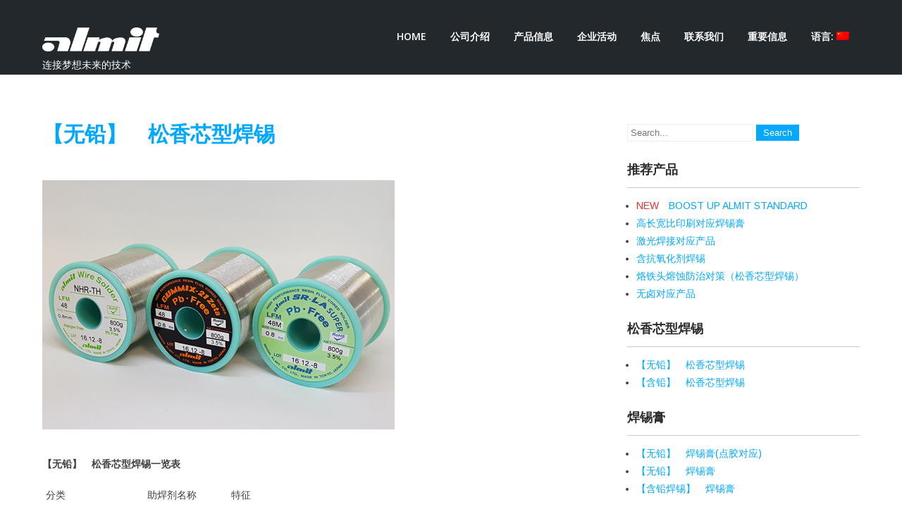

--- FILE ---
content_type: text/html; charset=UTF-8
request_url: https://www.almit.co.jp/?p=185&lang=zh
body_size: 8003
content:
<!DOCTYPE html>
<html lang="zh-CN">
<head>
<meta charset="UTF-8">
<meta name="viewport" content="width=device-width">
<link rel="profile" href="http://gmpg.org/xfn/11">
<!--[if lt IE 9]>
<script type="text/javascript" src="https://www.almit.co.jp/wp-content/themes/skt-white-pro/js/html5.js"></script>
<link rel="stylesheet" href="https://www.almit.co.jp/wp-content/themes/skt-white-pro/css/ie.css" type="text/css" media="all" />
<![endif]-->
<title>【无铅】　松香芯型焊锡 &#8211; almit</title>
<link rel='dns-prefetch' href='//fonts.googleapis.com' />
<link rel='dns-prefetch' href='//s.w.org' />
<link rel="alternate" type="application/rss+xml" title="almit &raquo; Feed" href="https://www.almit.co.jp/?feed=rss2&#038;lang=zh" />
<link rel="alternate" type="application/rss+xml" title="almit &raquo; 评论Feed" href="https://www.almit.co.jp/?feed=comments-rss2&#038;lang=zh" />
<link rel='stylesheet' id='siteorigin-panels-front-css'  href='https://www.almit.co.jp/wp-content/plugins/siteorigin-panels/css/front.css?ver=2.4.21' type='text/css' media='all' />
<link rel='stylesheet' id='contact-form-7-css'  href='https://www.almit.co.jp/wp-content/plugins/contact-form-7/includes/css/styles.css?ver=4.7' type='text/css' media='all' />
<link rel='stylesheet' id='whats-new-style-css'  href='https://www.almit.co.jp/wp-content/plugins/whats-new-genarator/whats-new.css?ver=1.11.2' type='text/css' media='all' />
<link rel='stylesheet' id='parent-style-css'  href='https://www.almit.co.jp/wp-content/themes/skt-white-pro/style.css?ver=4.7.29' type='text/css' media='all' />
<link rel='stylesheet' id='child-style-css'  href='https://www.almit.co.jp/wp-content/themes/almit/style.css?ver=4.7.29' type='text/css' media='all' />
<link rel='stylesheet' id='skt_white-gfonts-opensans-css'  href='//fonts.googleapis.com/css?family=Open+Sans:400,600,700' type='text/css' media='all' />
<link rel='stylesheet' id='skt_white-gfonts-roboto-css'  href='//fonts.googleapis.com/css?family=Roboto:400,100,300,500,700' type='text/css' media='all' />
<link rel='stylesheet' id='skt_white-gfonts-opensanscondensed-css'  href='//fonts.googleapis.com/css?family=Open+Sans+Condensed:300' type='text/css' media='all' />
<link rel='stylesheet' id='skt_white-gfonts-body-css'  href='//fonts.googleapis.com/css?family=Arimo' type='text/css' media='all' />
<link rel='stylesheet' id='skt_white-gfonts-logo-css'  href='//fonts.googleapis.com/css?family=Roboto&#038;subset=cyrillic%2Carabic%2Cbengali%2Ccyrillic%2Ccyrillic-ext%2Cdevanagari%2Cgreek%2Cgreek-ext%2Cgujarati%2Chebrew%2Clatin-ext%2Ctamil%2Ctelugu%2Cthai%2Cvietnamese%2Clatin&#038;ver=4.7.29' type='text/css' media='all' />
<link rel='stylesheet' id='skt_white-gfonts-nav-css'  href='//fonts.googleapis.com/css?family=Open+Sans&#038;subset=cyrillic%2Carabic%2Cbengali%2Ccyrillic%2Ccyrillic-ext%2Cdevanagari%2Cgreek%2Cgreek-ext%2Cgujarati%2Chebrew%2Clatin-ext%2Ctamil%2Ctelugu%2Cthai%2Cvietnamese%2Clatin&#038;ver=4.7.29' type='text/css' media='all' />
<link rel='stylesheet' id='skt_white-gfonts-heading-css'  href='//fonts.googleapis.com/css?family=Roboto&#038;subset=cyrillic%2Carabic%2Cbengali%2Ccyrillic%2Ccyrillic-ext%2Cdevanagari%2Cgreek%2Cgreek-ext%2Cgujarati%2Chebrew%2Clatin-ext%2Ctamil%2Ctelugu%2Cthai%2Cvietnamese%2Clatin&#038;ver=4.7.29' type='text/css' media='all' />
<link rel='stylesheet' id='skt_white-gfonts-slide-css'  href='//fonts.googleapis.com/css?family=Roboto&#038;subset=cyrillic%2Carabic%2Cbengali%2Ccyrillic%2Ccyrillic-ext%2Cdevanagari%2Cgreek%2Cgreek-ext%2Cgujarati%2Chebrew%2Clatin-ext%2Ctamil%2Ctelugu%2Cthai%2Cvietnamese%2Clatin&#038;ver=4.7.29' type='text/css' media='all' />
<link rel='stylesheet' id='skt_white-gfonts-slidedsc-css'  href='//fonts.googleapis.com/css?family=Roboto&#038;subset=cyrillic%2Carabic%2Cbengali%2Ccyrillic%2Ccyrillic-ext%2Cdevanagari%2Cgreek%2Cgreek-ext%2Cgujarati%2Chebrew%2Clatin-ext%2Ctamil%2Ctelugu%2Cthai%2Cvietnamese%2Clatin&#038;ver=4.7.29' type='text/css' media='all' />
<link rel='stylesheet' id='skt_white-gfonts-foottitle-css'  href='//fonts.googleapis.com/css?family=Roboto&#038;subset=cyrillic%2Carabic%2Cbengali%2Ccyrillic%2Ccyrillic-ext%2Cdevanagari%2Cgreek%2Cgreek-ext%2Cgujarati%2Chebrew%2Clatin-ext%2Ctamil%2Ctelugu%2Cthai%2Cvietnamese%2Clatin&#038;ver=4.7.29' type='text/css' media='all' />
<link rel='stylesheet' id='skt_white-gfonts-copyfont-css'  href='//fonts.googleapis.com/css?family=Arimo&#038;subset=cyrillic%2Carabic%2Cbengali%2Ccyrillic%2Ccyrillic-ext%2Cdevanagari%2Cgreek%2Cgreek-ext%2Cgujarati%2Chebrew%2Clatin-ext%2Ctamil%2Ctelugu%2Cthai%2Cvietnamese%2Clatin&#038;ver=4.7.29' type='text/css' media='all' />
<link rel='stylesheet' id='skt_white-gfonts-designfont-css'  href='//fonts.googleapis.com/css?family=Arimo&#038;subset=cyrillic%2Carabic%2Cbengali%2Ccyrillic%2Ccyrillic-ext%2Cdevanagari%2Cgreek%2Cgreek-ext%2Cgujarati%2Chebrew%2Clatin-ext%2Ctamil%2Ctelugu%2Cthai%2Cvietnamese%2Clatin&#038;ver=4.7.29' type='text/css' media='all' />
<link rel='stylesheet' id='skt_white-basic-style-css'  href='https://www.almit.co.jp/wp-content/themes/almit/style.css?ver=4.7.29' type='text/css' media='all' />
<link rel='stylesheet' id='skt_white-editor-style-css'  href='https://www.almit.co.jp/wp-content/themes/skt-white-pro/editor-style.css' type='text/css' media='all' />
<link rel='stylesheet' id='skt_white-base-style-css'  href='https://www.almit.co.jp/wp-content/themes/skt-white-pro/css/style_base.css' type='text/css' media='all' />
<link rel='stylesheet' id='skt_white-responsive-style-css'  href='https://www.almit.co.jp/wp-content/themes/skt-white-pro/css/theme-responsive.css' type='text/css' media='all' />
<link rel='stylesheet' id='skt_white-prettyphoto-style-css'  href='https://www.almit.co.jp/wp-content/themes/skt-white-pro/css/prettyPhoto.css' type='text/css' media='all' />
<link rel='stylesheet' id='skt_white-fontawesome-style-css'  href='https://www.almit.co.jp/wp-content/themes/skt-white-pro/css/font-awesome.css' type='text/css' media='all' />
<link rel='stylesheet' id='skt_white-animation-style-css'  href='https://www.almit.co.jp/wp-content/themes/skt-white-pro/css/animation.css' type='text/css' media='all' />
<script type='text/javascript' src='https://www.almit.co.jp/wp-includes/js/jquery/jquery.js?ver=1.12.4'></script>
<script type='text/javascript' src='https://www.almit.co.jp/wp-includes/js/jquery/jquery-migrate.min.js?ver=1.4.1'></script>
<script type='text/javascript' src='https://www.almit.co.jp/wp-content/themes/skt-white-pro/js/custom.js'></script>
<link rel='https://api.w.org/' href='https://www.almit.co.jp/?rest_route=/' />
<link rel="EditURI" type="application/rsd+xml" title="RSD" href="https://www.almit.co.jp/xmlrpc.php?rsd" />
<link rel="wlwmanifest" type="application/wlwmanifest+xml" href="https://www.almit.co.jp/wp-includes/wlwmanifest.xml" /> 
<link rel='prev' title='无卤对应产品' href='https://www.almit.co.jp/?p=183&lang=zh' />
<link rel='next' title='【含铅】　松香芯型焊锡' href='https://www.almit.co.jp/?p=187&lang=zh' />
<meta name="generator" content="WordPress 4.7.29" />
<link rel="canonical" href="https://www.almit.co.jp/?p=185&#038;lang=zh" />
<link rel='shortlink' href='https://www.almit.co.jp/?p=185' />
<link rel="alternate" type="application/json+oembed" href="https://www.almit.co.jp/?rest_route=%2Foembed%2F1.0%2Fembed&#038;url=https%3A%2F%2Fwww.almit.co.jp%2F%3Fp%3D185%26lang%3Dzh" />
<link rel="alternate" type="text/xml+oembed" href="https://www.almit.co.jp/?rest_route=%2Foembed%2F1.0%2Fembed&#038;url=https%3A%2F%2Fwww.almit.co.jp%2F%3Fp%3D185%26lang%3Dzh&#038;format=xml" />
<style type="text/css">
.qtranxs_flag_ja {background-image: url(https://www.almit.co.jp/wp-content/plugins/qtranslate-x/flags/jp.png); background-repeat: no-repeat;}
.qtranxs_flag_en {background-image: url(https://www.almit.co.jp/wp-content/plugins/qtranslate-x/flags/gb.png); background-repeat: no-repeat;}
.qtranxs_flag_zh {background-image: url(https://www.almit.co.jp/wp-content/plugins/qtranslate-x/flags/cn.png); background-repeat: no-repeat;}
</style>
<link hreflang="ja" href="https://www.almit.co.jp/?p=185&lang=ja" rel="alternate" />
<link hreflang="en" href="https://www.almit.co.jp/?p=185&lang=en" rel="alternate" />
<link hreflang="zh" href="https://www.almit.co.jp/?p=185&lang=zh" rel="alternate" />
<link hreflang="x-default" href="https://www.almit.co.jp/?p=185" rel="alternate" />
<meta name="generator" content="qTranslate-X 3.4.6.8" />
    	
    	<script>
			jQuery(window).bind('scroll', function() {
	var wwd = jQuery(window).width();
	if( wwd > 999 ){
		var navHeight = jQuery( window ).height() - 0;
				if (jQuery(window).scrollTop() > navHeight) {
			jQuery('.header').addClass('fixed');
		}else {
			jQuery('.header').removeClass('fixed');
		}
			}
});
			jQuery.noConflict();
		</script>
    <style>.contact{
	z-index: 1000;
}
.slider-main {
    z-index: 0;
}
.slider-main {
    z-index: 0;
}</style><style>body, .top-grey-box, p, .testimonial-section, .feature-box p, .address, #footer .footer-inner p, .right-features .feature-cell .feature-desc, .price-table{font-family:'Arimo', sans-serif;}body, .contact-form-section .address, .newsletter, .top-grey-box, .testimonial-section .testimonial-box .testimonial-content .testimonial-mid, .right-features .feature-cell, .accordion-box .acc-content, .work-box .work-info, .feature-box{color:#404040;}body{font-size:14px}.header .header-inner .logo h1, .logo a{font-family:Roboto;color:#ffffff;font-size:28px}.header .header-inner .nav ul{font-family:'Open Sans', sans-serif;font-size:14px}.header .header-inner .nav ul li a, .header .header-inner .nav ul li ul li a{color:#ffffff;}.header .header-inner .nav ul li a:hover{background-color:#23282d; color:#00a8ff;}@media screen and (max-width:999px){.nav ul{background-color:#23282d}}.header{border-top:7px solid #23282d}#slider .top-bar h2{font-family:Roboto;color:#ffffff}#slider .top-bar h2{font-size:58px}#slider .top-bar p{font-family:Roboto;color:#ffffff}#slider .top-bar p{font-size:16px}body.home section h2{font-size:78px}h1, h2, h3, h4, h5, h6, section h1, #services-box h2, .contact-banner h3, .news h2, .testimonial-box h4, .team-col h3, .newsletter h2{font-family:'Roboto', sans-serif;color:#00a8ff}a{color:#00a8ff;}a:hover, .recent-post li a:hover{color:#1e1e1e;}.client_banner .client img{border:7px solid #f4f2f2}.footer .footer-col-1 h2, .footer-col-3 h2{font-family:Roboto}.footer .footer-col-1 h2, .footer-col-3 h2{color:#ffffff}.copyright-txt{font-family:Arimo;color:#ffffff}.design-by{font-family:Arimo;color:#ffffff}.header{background-color:#23282d; background-image:none;}#services-box{background-color:#ffffff;}#services-box:hover{background-color:#f7f6f6;}#slider .top-bar a, .contact-banner a, input.search-submit, .post-password-form input[type=submit], .wpcf7 form input[type="submit"], .main-form-area input[type="submit"], #commentform input#submit{background-color:#00a8ff;}#slider .top-bar a:hover, .contact-banner a:hover, input.search-submit:hover, .post-password-form input[type=submit]:hover{background-color:#0d95db;}#slider .top-bar a, .contact-banner a{color:#ffffff;}.social-icons a{background-color:#302f2f; color:#ffffff; border-radius:50%;}.social-icons a:hover{background-color:#00a8ff}h3.widget-title{color:#2c2c2c;}#footer-wrapper{background-color:#23282d;}.copyright-wrapper{background-color:#23282d;}.photobooth .gallery ul li:hover{ background:#00a8ff; float:left; background:url(https://www.almit.co.jp/wp-content/themes/skt-white-pro/images/camera-icon.png) 50% 50% no-repeat #00a8ff; }.nivo-directionNav a{background:url(https://www.almit.co.jp/wp-content/themes/skt-white-pro/images/slide-nav.png) no-repeat scroll 0 0 #cccccc;}.nivo-controlNav a{background-color:#cccccc}.nivo-controlNav a.active{background-color:#00a8ff}.photobooth .filter-gallery ul{background-color:#f7f6f6}#some-facts li{background-color:#f7f7f7; border-color:#ffffff}#some-facts li h5{color:#757575}.phone-no strong{color:#00a8ff}#services-box, .news-box, .testimonial-box, .team-col{border-color:#f5f3f3}body.home section h3, section, .accordion-box, h3.widget-title{border-color:#cccccc}#services-box .read-more{background-color:#f7f6f6; border-color:#ffffff;}#services-box .read-more:hover{background-color:#ffffff; }.recent-post li{border-bottom-color:#3b3b3b; }.recent-post li img{border-color:#2d2d2d; }.tabs-wrapper ul.tabs li a, .slide_toggle a, .accordion-box h2, .photobooth .filter-gallery ul li a{color:#757575; }.accordion-box h2.active, h3.clicked a, .tabs-wrapper ul.tabs li a.selected, .photobooth .filter-gallery ul li.current a{color:#00a8ff; }.logo img{height:34px; }</style>	<style type="text/css">
		
	</style>
				<!-- Easy Columns 2.1.1 by Pat Friedl http://www.patrickfriedl.com -->
			<link rel="stylesheet" href="https://www.almit.co.jp/wp-content/plugins/easy-columns/css/easy-columns.css" type="text/css" media="screen, projection" />
					<style type="text/css" id="wp-custom-css">
			/*
ここに独自の CSS を追加することができます。

詳しくは上のヘルプアイコンをクリックしてください。
*/
		</style>
	
</head>

<body class="post-template-default single single-post postid-185 single-format-standard">
<div class="header">
				<div class="header-inner">
                    		<div class="logo">
                            		<a href="https://www.almit.co.jp/">
                                    	 	                                       <img src="https://www.almit.co.jp/wp-content/uploads/2017/01/logo.png" / >
                                                                            </a>
                                    <p>连接梦想未来的技术</p>
                             </div><!-- logo -->
                            <div class="toggle">
                            <a class="toggleMenu" href="#">
							                           		 Menu         
                                                        </a>
                            </div><!-- toggle -->
                            <div class="nav">
								<div class="menu-menu-container"><ul id="menu-menu" class="menu"><li id="menu-item-133" class="menu-item menu-item-type-custom menu-item-object-custom menu-item-133"><a href="http://www.almit.co.jp/?lang=zh">HOME</a></li>
<li id="menu-item-146" class="menu-item menu-item-type-post_type menu-item-object-page menu-item-has-children menu-item-146"><a href="https://www.almit.co.jp/?page_id=102&#038;lang=zh">公司介绍</a>
<ul class="sub-menu">
	<li id="menu-item-157" class="menu-item menu-item-type-custom menu-item-object-custom menu-item-157"><a href="http://www.almit.co.jp/?page_id=102/&#038;lang=zh#a02">公司概况</a></li>
	<li id="menu-item-158" class="menu-item menu-item-type-custom menu-item-object-custom menu-item-158"><a href="http://www.almit.co.jp/?page_id=102/&#038;lang=zh#a03">历史沿革</a></li>
	<li id="menu-item-159" class="menu-item menu-item-type-custom menu-item-object-custom menu-item-159"><a href="http://www.almit.co.jp/?page_id=102/&#038;lang=zh#a04">据点</a></li>
</ul>
</li>
<li id="menu-item-153" class="menu-item menu-item-type-post_type menu-item-object-page menu-item-153"><a href="https://www.almit.co.jp/?page_id=86&#038;lang=zh">产品信息</a></li>
<li id="menu-item-149" class="menu-item menu-item-type-post_type menu-item-object-page menu-item-has-children menu-item-149"><a href="https://www.almit.co.jp/?page_id=97&#038;lang=zh">企业活动</a>
<ul class="sub-menu">
	<li id="menu-item-160" class="menu-item menu-item-type-custom menu-item-object-custom menu-item-160"><a href="http://www.almit.co.jp/?page_id=97/&#038;lang=zh#s02">质量方针</a></li>
	<li id="menu-item-161" class="menu-item menu-item-type-custom menu-item-object-custom menu-item-161"><a href="http://www.almit.co.jp/?page_id=97/&#038;lang=zh#s03">环境方针</a></li>
</ul>
</li>
<li id="menu-item-147" class="menu-item menu-item-type-post_type menu-item-object-page menu-item-147"><a href="https://www.almit.co.jp/?page_id=100&#038;lang=zh">焦点</a></li>
<li id="menu-item-138" class="menu-item menu-item-type-post_type menu-item-object-page menu-item-138"><a href="https://www.almit.co.jp/?page_id=110&#038;lang=zh">联系我们</a></li>
<li id="menu-item-156" class="menu-item menu-item-type-post_type menu-item-object-page menu-item-156"><a href="https://www.almit.co.jp/?page_id=154&#038;lang=zh">重要信息</a></li>
<li id="menu-item-252" class="qtranxs-lang-menu qtranxs-lang-menu-zh menu-item menu-item-type-custom menu-item-object-custom menu-item-has-children menu-item-252"><a title="中文" href="#">语言:&nbsp;<img src="https://www.almit.co.jp/wp-content/plugins/qtranslate-x/flags/cn.png" alt="中文" /></a>
<ul class="sub-menu">
	<li id="menu-item-253" class="qtranxs-lang-menu-item qtranxs-lang-menu-item-ja menu-item menu-item-type-custom menu-item-object-custom menu-item-253"><a title="日本語" href="https://www.almit.co.jp/?p=185&#038;lang=ja"><img src="https://www.almit.co.jp/wp-content/plugins/qtranslate-x/flags/jp.png" alt="日本語" />&nbsp;日本語</a></li>
	<li id="menu-item-254" class="qtranxs-lang-menu-item qtranxs-lang-menu-item-en menu-item menu-item-type-custom menu-item-object-custom menu-item-254"><a title="English" href="https://www.almit.co.jp/?p=185&#038;lang=en"><img src="https://www.almit.co.jp/wp-content/plugins/qtranslate-x/flags/gb.png" alt="English" />&nbsp;English</a></li>
	<li id="menu-item-255" class="qtranxs-lang-menu-item qtranxs-lang-menu-item-zh menu-item menu-item-type-custom menu-item-object-custom menu-item-255"><a title="中文" href="https://www.almit.co.jp/?p=185&#038;lang=zh"><img src="https://www.almit.co.jp/wp-content/plugins/qtranslate-x/flags/cn.png" alt="中文" />&nbsp;中文</a></li>
</ul>
</li>
</ul></div>                            </div><!-- nav --><div class="clear"></div>
                    </div><!-- header-inner -->
            </div><!-- header -->

 
            
      <div class="innerbanner">                 
           <img src="" alt="">    </div> 
            
<style>
</style>

<div class="content-area">
    <div class="middle-align content_sidebar">
        <div class="site-main singleright" id="sitemain">
			                <article id="post-185" class="single-post post-185 post type-post status-publish format-standard has-post-thumbnail hentry category-1">

    <header class="entry-header">
        <h1 class="entry-title">【无铅】　松香芯型焊锡</h1>
    </header><!-- .entry-header -->

    <div class="entry-content">
        <div class="postmeta">
            <div class="post-date">01/18/17 Wednesday</div><!-- post-date -->
            <div class="post-comment"> | <a href="https://www.almit.co.jp/?p=185&#038;lang=zh#respond">没有评论</a></div>
            <div class="clear"></div>
        </div><!-- postmeta -->
		<div class="post-thumb"><img width="500" height="354" src="https://www.almit.co.jp/wp-content/uploads/2017/01/7_img2.jpg" class="attachment-post-thumbnail size-post-thumbnail wp-post-image" alt="" srcset="https://www.almit.co.jp/wp-content/uploads/2017/01/7_img2.jpg 500w, https://www.almit.co.jp/wp-content/uploads/2017/01/7_img2-300x212.jpg 300w" sizes="(max-width: 500px) 100vw, 500px" /></div><br />        <p><strong>【无铅】　松香芯型焊锡一览表</strong></p>
<table>
<tbody>
<tr>
<td align="center">分类</td>
<td align="center">助焊剂名称</td>
<td align="center">特征</td>
</tr>
<tr>
<td rowspan="2" align="center"><span style="color: #dd3333;">NEW</span> Dual Boost系列</td>
<td align="center">DB-1 RMA</td>
<td align="center">JIS-AA級、RMA、双重活性助焊剂</td>
</tr>
<tr>
<td align="center">QB-1</td>
<td align="center">JIS-A級、即效性助焊剂</td>
</tr>
<tr>
<td rowspan="6" align="center">无卤对应</td>
<td align="center">SR-38RMA</td>
<td align="center">RMA型、不含Br、Cl</td>
</tr>
<tr>
<td align="center">SRS-RMA NC</td>
<td align="center">RMA型。助焊剂飞溅防治对策、不含Br、Cl</td>
</tr>
<tr>
<td align="center">SRS-UL</td>
<td align="center">焊接性能良好。助焊剂飞溅防治对策、不含Br、Cl</td>
</tr>
<tr>
<td align="center">NHR-TH</td>
<td align="center">无卤产品。助焊剂飞溅防治对策</td>
</tr>
<tr>
<td align="center">GUMMIX-21NH</td>
<td align="center">无卤产品。残渣剥离、飞溅防治对策</td>
</tr>
<tr>
<td align="center">GUMMIX-HF</td>
<td align="center">改良焊接性能。激光焊接对应、不含Br、Cl</td>
</tr>
<tr>
<td rowspan="5" align="center">SR系列</td>
<td align="center">SR-HS</td>
<td align="center">通孔重视型。防止助焊剂扩散</td>
</tr>
<tr>
<td align="center">SR-34SUPER</td>
<td align="center">初期润湿性最佳　适合作业性优先的产品</td>
</tr>
<tr>
<td align="center">SR-37</td>
<td align="center">初期润湿性良好　助焊剂飞溅防治对策</td>
</tr>
<tr>
<td align="center">SR-LA</td>
<td align="center">低银对应焊接性能。低飞溅</td>
</tr>
<tr>
<td align="center">SR-LA SUPER</td>
<td align="center">低银对应焊接性能。低飞溅。焦烧防治对策</td>
</tr>
<tr>
<td rowspan="4" align="center">GUMMIX系列</td>
<td align="center">GUMMIX-19</td>
<td align="center">助焊剂飞溅、残渣剥离防治对策</td>
</tr>
<tr>
<td align="center">GUMMIX-19CH</td>
<td align="center">改良GUMMIX-19作业性</td>
</tr>
<tr>
<td align="center">GUMMIX-21Zeta</td>
<td align="center">激光焊接对应。改良飞溅、残渣耐剥离特性</td>
</tr>
<tr>
<td align="center">GUMMX-SB RMA</td>
<td align="center">软波束、激光焊接对应</td>
</tr>
<tr>
<td rowspan="2" align="center">KR系列</td>
<td align="center">KR-19</td>
<td align="center">难焊接材料专用</td>
</tr>
<tr>
<td align="center">KR-19 SH RMA</td>
<td align="center">RMA型　高信頼性</td>
</tr>
<tr>
<td rowspan="4" align="center">其他产品</td>
<td align="center">G-14</td>
<td align="center">连续焊接性良好</td>
</tr>
<tr>
<td align="center">BT-14</td>
<td align="center">JIS　AA级　高信頼性</td>
</tr>
<tr>
<td align="center">GTH-RMA</td>
<td align="center">高信頼性 通孔焊接性能良好</td>
</tr>
<tr>
<td align="center">SW-09</td>
<td align="center">水溶性助焊剂、无卤素</td>
</tr>
</tbody>
</table>
<p>※不含Br、Cl：有意不添加氯素、溴素　　　HF：氯(Cl) 900ppm以下，溴(Br)900ppm以下，总和为1500ppm以下。</p>
<p>NH：有意不添加卤素<br />
<a href="http://www.almit.co.jp/?page_id=95/"><img src="http://www.almit.co.jp/wp-content/uploads/2017/03/alloy_bc.png" alt="合金組成一覧へ" /></a></p>
<style type="text/css">
.innerbanner{ text-align:center; height:50px;<br />}<br /></style>
                <div class="postmeta">
            <div class="post-categories">Categories: <a href="https://www.almit.co.jp/?cat=1&lang=zh" title="View all posts in 未分類">未分類</a></div>
            <div class="post-tags"> </div>
            <div class="clear"></div>
        </div><!-- postmeta -->
    </div><!-- .entry-content -->
   
    <footer class="entry-meta">
            </footer><!-- .entry-meta -->

</article>                	<nav role="navigation" id="nav-below" class="post-navigation">
		<h1 class="screen-reader-text">Post navigation</h1>

	
		<div class="nav-previous"><a href="https://www.almit.co.jp/?p=183&lang=zh" rel="prev"><span class="meta-nav">&larr;</span> 无卤对应产品</a></div>		<div class="nav-next"><a href="https://www.almit.co.jp/?p=187&lang=zh" rel="next">【含铅】　松香芯型焊锡 <span class="meta-nav">&rarr;</span></a></div>
			<div class="clear"></div>
	</nav><!-- #nav-below -->
	                                    </div>
        <div id="sidebar" >
    
    <aside id="search-2" class="widget widget_search"><form role="search" method="get" class="search-form" action="https://www.almit.co.jp/">
	<label>
				<input type="search" class="search-field" placeholder="Search..." value="" name="s">
	</label>
	<input type="submit" class="search-submit" value="Search">
</form>
</aside><aside id="nav_menu-2" class="widget widget_nav_menu"><h3 class="widget-title">推荐产品</h3><div class="menu-sidenavi-container"><ul id="menu-sidenavi" class="menu"><li id="menu-item-939" class="menu-item menu-item-type-post_type menu-item-object-post menu-item-939"><a href="https://www.almit.co.jp/?p=929&#038;lang=zh"><span style="color: #dd3333;">NEW</span>　BOOST UP ALMIT STANDARD</a></li>
<li id="menu-item-940" class="menu-item menu-item-type-post_type menu-item-object-post menu-item-940"><a href="https://www.almit.co.jp/?p=868&#038;lang=zh">高长宽比印刷对应焊锡膏</a></li>
<li id="menu-item-210" class="menu-item menu-item-type-post_type menu-item-object-post menu-item-210"><a href="https://www.almit.co.jp/?p=176&#038;lang=zh">激光焊接对应产品</a></li>
<li id="menu-item-211" class="menu-item menu-item-type-post_type menu-item-object-post menu-item-211"><a href="https://www.almit.co.jp/?p=178&#038;lang=zh">含抗氧化剂焊锡</a></li>
<li id="menu-item-208" class="menu-item menu-item-type-post_type menu-item-object-post menu-item-208"><a href="https://www.almit.co.jp/?p=181&#038;lang=zh">烙铁头熔蚀防治对策（松香芯型焊锡）</a></li>
<li id="menu-item-209" class="menu-item menu-item-type-post_type menu-item-object-post menu-item-209"><a href="https://www.almit.co.jp/?p=183&#038;lang=zh">无卤对应产品</a></li>
</ul></div></aside><aside id="nav_menu-6" class="widget widget_nav_menu"><h3 class="widget-title">松香芯型焊锡</h3><div class="menu-sidenavi2-container"><ul id="menu-sidenavi2" class="menu"><li id="menu-item-213" class="menu-item menu-item-type-post_type menu-item-object-post current-menu-item menu-item-213"><a href="https://www.almit.co.jp/?p=185&#038;lang=zh">【无铅】　松香芯型焊锡</a></li>
<li id="menu-item-212" class="menu-item menu-item-type-post_type menu-item-object-post menu-item-212"><a href="https://www.almit.co.jp/?p=187&#038;lang=zh">【含铅】　松香芯型焊锡</a></li>
</ul></div></aside><aside id="nav_menu-7" class="widget widget_nav_menu"><h3 class="widget-title">焊锡膏</h3><div class="menu-sidenavi3-container"><ul id="menu-sidenavi3" class="menu"><li id="menu-item-215" class="menu-item menu-item-type-post_type menu-item-object-post menu-item-215"><a href="https://www.almit.co.jp/?p=191&#038;lang=zh">【无铅】　焊锡膏(点胶对应)</a></li>
<li id="menu-item-216" class="menu-item menu-item-type-post_type menu-item-object-post menu-item-216"><a href="https://www.almit.co.jp/?p=189&#038;lang=zh">【无铅】　焊锡膏</a></li>
<li id="menu-item-217" class="menu-item menu-item-type-post_type menu-item-object-post menu-item-217"><a href="https://www.almit.co.jp/?p=194&#038;lang=zh">【含铅焊锡】　焊锡膏</a></li>
</ul></div></aside><aside id="nav_menu-8" class="widget widget_nav_menu"><h3 class="widget-title">其他产品</h3><div class="menu-sidenavi4-container"><ul id="menu-sidenavi4" class="menu"><li id="menu-item-220" class="menu-item menu-item-type-post_type menu-item-object-post menu-item-220"><a href="https://www.almit.co.jp/?p=196&#038;lang=zh">焊锡条丶焊锡丝</a></li>
<li id="menu-item-219" class="menu-item menu-item-type-post_type menu-item-object-post menu-item-219"><a href="https://www.almit.co.jp/?p=198&#038;lang=zh">助焊剂</a></li>
<li id="menu-item-218" class="menu-item menu-item-type-post_type menu-item-object-post menu-item-218"><a href="https://www.almit.co.jp/?p=200&#038;lang=zh">铝焊接用焊锡</a></li>
</ul></div></aside>	
</div><!-- sidebar -->        <div class="clear"></div>
    </div>
</div>


<div id="footer-wrapper">
    	<footer class="footer">
        	<div class="widget-column-1">
        	<div class="footer-col-1"><h2>MAIN MENU</h2><div class="menu-footer-menu-container"><ul id="menu-footer-menu" class="menu"><li id="menu-item-162" class="menu-item menu-item-type-custom menu-item-object-custom menu-item-162"><a href="http://www.almit.co.jp?lang=zh">HOME</a></li>
<li id="menu-item-163" class="menu-item menu-item-type-post_type menu-item-object-page menu-item-163"><a href="https://www.almit.co.jp/?page_id=102&#038;lang=zh">公司介绍</a></li>
<li id="menu-item-167" class="menu-item menu-item-type-post_type menu-item-object-page menu-item-167"><a href="https://www.almit.co.jp/?page_id=86&#038;lang=zh">产品信息</a></li>
<li id="menu-item-166" class="menu-item menu-item-type-post_type menu-item-object-page menu-item-166"><a href="https://www.almit.co.jp/?page_id=97&#038;lang=zh">企业活动</a></li>
<li id="menu-item-165" class="menu-item menu-item-type-post_type menu-item-object-page menu-item-165"><a href="https://www.almit.co.jp/?page_id=100&#038;lang=zh">焦点</a></li>
<li id="menu-item-164" class="menu-item menu-item-type-post_type menu-item-object-page menu-item-164"><a href="https://www.almit.co.jp/?page_id=110&#038;lang=zh">联系我们</a></li>
<li id="menu-item-168" class="menu-item menu-item-type-post_type menu-item-object-page menu-item-168"><a href="https://www.almit.co.jp/?page_id=154&#038;lang=zh">重要信息</a></li>
</ul></div></div>            </div>
            
            <div class="widget-column-1">
            <div class="footer-col-1"><h2>USEFUL LINKS</h2><div class="menu-footer-menu2-container"><ul id="menu-footer-menu2" class="menu"><li id="menu-item-169" class="menu-item menu-item-type-post_type menu-item-object-page menu-item-169"><a href="https://www.almit.co.jp/?page_id=108&#038;lang=zh">隐私政策</a></li>
<li id="menu-item-171" class="menu-item menu-item-type-post_type menu-item-object-page menu-item-171"><a href="https://www.almit.co.jp/?page_id=92&#038;lang=zh">录用信息</a></li>
<li id="menu-item-170" class="menu-item menu-item-type-post_type menu-item-object-page menu-item-170"><a href="https://www.almit.co.jp/?page_id=95&#038;lang=zh">合金组成一览表</a></li>
</ul></div></div>            </div>
            
            <div class="widget-column-3">
                        <div class="footer-col-3">
            	<h2>CONTACT INFO</h2>
                <p>日本奥陆弥透株式会社</p>
 <p>邮政编码164-8666 东京都中野区弥生町2-14-2</p>
                <div class="phone-no">
                	                		<p><strong>Phone:</strong>+81-3-3379-2277</p>
                                                            <p><strong>E-mail:</strong><a href="mailto:tokyo2@almit.co.jp">tokyo2@almit.co.jp</a></p>
                                                            	<p><strong>Website:</strong><a href="https://www.almit.co.jp/" target="_blank">https://www.almit.co.jp/</a></p>
                                    </div>
            </div>
                        </div>
            <div class="clear"></div>
        </footer>
        
        <div class="copyright-wrapper">
        	<div class="copyright">
            	<div class="copyright-txt">© 2016 NIHON ALMIT CO.,LTD. All Rights Reserved</div>
                <div class="design-by"></div>
            </div>
            <div class="clear"></div>
        </div>
    </div>
  
<script type='text/javascript' src='https://www.almit.co.jp/wp-content/plugins/contact-form-7/includes/js/jquery.form.min.js?ver=3.51.0-2014.06.20'></script>
<script type='text/javascript'>
/* <![CDATA[ */
var _wpcf7 = {"recaptcha":{"messages":{"empty":"\u8bf7\u9a8c\u8bc1\u60a8\u4e0d\u662f\u4e00\u4e2a\u673a\u5668\u4eba"}}};
/* ]]> */
</script>
<script type='text/javascript' src='https://www.almit.co.jp/wp-content/plugins/contact-form-7/includes/js/scripts.js?ver=4.7'></script>
<script type='text/javascript' src='https://www.almit.co.jp/wp-content/themes/skt-white-pro/js/jquery.prettyPhoto.js'></script>
<script type='text/javascript' src='https://www.almit.co.jp/wp-content/themes/skt-white-pro/js/filter-gallery.js'></script>
<script type='text/javascript' src='https://www.almit.co.jp/wp-includes/js/wp-embed.min.js?ver=4.7.29'></script>

</body>
</html>

--- FILE ---
content_type: text/css
request_url: https://www.almit.co.jp/wp-content/themes/almit/style.css?ver=4.7.29
body_size: 1885
content:
/*
Theme Name:     almit
Description:    
Author:         almit
Template:       skt-white-pro

(optional values you can add: Theme URI, Author URI, Version, License, License URI, Tags, Text Domain)
*/

@import url("https://almit.co.jp/wp-content/themes/almit/set1.css");

.slider-main{
z-index: -10;
}

#slider .top-bar h2 {
    font-weight: 900;
    line-height: 64px;
    padding: 10px 0 20px;
    text-align: center;
    text-shadow: 2px 2px 2px #000;
    text-transform: none;
background-image: url(https://www.almit.co.jp/wp-content/uploads/2017/01/logo.png);
background-repeat: no-repeat;
background-position: center;
}
#slider .top-bar p {
    font-size: 28px!important;
}

body.home section h3{ border-bottom:none;} 
body.home section h2 {
    font-size: 38px;
    font-weight: 700;
    line-height: 42px;
    padding: 0 0 50px;
    text-align: center;
    text-transform: none;
}
#sub-menu {
 background-color:#ffffff;
}
.header .header-inner .nav ul li {
 background-color:#23282d;
}
.logo p {
 color:#ffffff;
}

p {
 line-height: 200%;
}
/*-----------------------------------ANIMATION STYLES---------------------------------------------*/

.top-bar a, .contact-banner a{ font:700 26px 'Roboto', sans-serif; padding:10px 40px; margin-top:21px; text-transform:none; display:inline-block; border-radius:4px; -moz-border-radius:4px; -webkit-border-radius:4px; -o-border-radius:4px; -ms-border-radius:4px; color:#ffffff;}

/*
/* --------- Homepage --------- */
.services { width:100%; margin:0 auto; position:relative; visibility:hidden; text-align:center;}
#services-box { width:23%; height:auto; display:inline-block; margin:0px 5px 0px 0px; padding:0.4%; position:relative; transition:0.3s; border:1px solid 
#f5f3f3; vertical-align:top;}
#services-box img { display: block; margin:auto; height:180px; width:auto;}
#services-box h2 { color:#fff; font-weight:300; font-size:26px; text-transform:capitalize; text-align:center; padding:20px 0; border-bottom:none;}
#services-box h2 span { font-weight:bold;}
#services-box p { line-height:20px;}
#services-box .read-more { color:#3a3c41; font:300 14px 'Roboto', sans-serif; text-transform:uppercase; text-align:center; border:#fff solid 1px; padding:8px 10px; display:block; margin:30px auto 0 auto; width:50%; background-color:#939393;}
#services-box:hover .read-more { background:#fff;}
#services-box:hover {cursor:pointer; background-color:#E6E6E6!important;}




/*------------------------------------------- SERVICES END -------------------------------------------*/
*/


.header-inner p{ color:#ffffff; }
.footer p{ color:#ffffff; }


.stat{ visibility:hidden;
}
.client_banner{ 
float: ;
width:; 
margin-top: 0px;
	margin-right: auto;
	margin-bottom: 0px;
	margin-left: 8%; padding:0;}
.client_banner .client{ width:28%; margin:10px 29px 0px 0; padding:0; display:inline-block;}
.client_banner .client img{ width:auto; height:114px}
/*------------------------------------------- Client END -------------------------------------------*/

/* --------- Pages ------- */
.content-area{ width:1160px; margin:0 auto; padding:20px 0;}




/************************************
** フッターメニュー
************************************/

.phone-no a:hover {color:#fff; }
.menu-footer-menu-container{line-height: 200%;}
.menu-footer-menu2-container{line-height: 200%;}
.menu-footer-menu-container ul li a:hover{color:#fff; text-decoration:none; }
.menu-footer-menu2-container ul li a:hover{color:#fff; text-decoration:none; }

/************************************
** サイドナビ
************************************/
.menu-item { font-size:px;}

#sidebar{ width:330px; margin:0; padding:0; float:right;}
/************************************
** 投稿非表示
************************************/
.post-comment{ visibility:hidden;
}

.post-navigation{ visibility:hidden;
}
.post-categories
{ visibility:hidden;
}
.post-date {
    visibility:hidden;
}
/************************************
** ページヘッダー画像
************************************/
.innerbanner{ text-align:center; height:193px; overflow:hidden;}
.innerbanner img{ position: relative; background-size:cover; width:100%; }



/************************************
** post
************************************/
.su-post-meta{ visibility:hidden;
}
.su-post-comments-link{ visibility:hidden;
}
.attachment-post-thumbnail size-post-thumbnail wp-post-image{width: 100%;}
.su-post-thumbnail {float: left; width: 100px; height: 200px; clear: both;}
.su-post-title {float: left; clear: both;}


.su-post { width:26%; height:auto; display:inline-block; margin:0px 5px 0px 0px; padding:0.6%; position:relative; transition:0.3s; border:1px solid #f5f3f3; vertical-align:top;}

/************************************
** BG画像
************************************/ 


.about2 {
background: url(https://www.almit.co.jp/wp-content/uploads/2017/01/bg1.jpg) 
center center / cover no-repeat fixed; min-height:667px; width:100%; position:relative;            
}
/*.about4 {
background: url(https://www.almit.co.jp/wp-content/uploads/2017/01/bg2.jpg) 
center center / cover no-repeat fixed; min-height:667px; width:100%; position:relative;            
}
*/ 
.struggle2 {
background: url(https://www.almit.co.jp/wp-content/uploads/2017/01/bg3.jpg) 
center center / cover no-repeat fixed; min-height:667px; width:100%; position:relative;            
}
.recruite2 {
background: url(https://www.almit.co.jp/wp-content/uploads/2017/01/bg4.jpg) 
center center / cover no-repeat fixed; min-height:667px; width:100%; position:relative;           
}

--- FILE ---
content_type: text/css
request_url: https://www.almit.co.jp/wp-content/themes/skt-white-pro/css/theme-responsive.css
body_size: 3383
content:
/* Mobile Portrait View */
@media screen and (max-width:479px) {
*{box-sizing:border-box;}
.wpcf7 form input[type="text"], .wpcf7 form input[type="email"], .wpcf7 form input[type="tel"]{ width:100%; }
body.home .fixed, body.blog .fixed{ position:relative !important;}
#slider .top-bar { padding:0 20px; top:35px;}
#slider .top-bar h1 { font-size:25px; padding-bottom:25px;}
#slider .top-bar a{ font-size:14px; padding:8px 20px; margin-top:0; width:auto;}
.arrow-down { display:none;}
.container { width:auto; padding:0 20px;}
.header { width:auto; padding:0 20px;}
.logo { float:none; text-align:center;}
#services-box { width:auto; display:block; margin-bottom:20px; padding:20px;}
.banner-bg { padding:49px 0;}
.contact-banner h3 { font-size:20px; padding-bottom:30px; line-height:25px;}
.contact-banner a.contact-button{ width:auto; padding:10px 20px; margin-top:0; font-size:15px;}
.news-box { width:auto; display:block; margin-bottom:30px;}
.news { padding-bottom:5%;}
.news img { margin:0 0 20px 0; padding:0; float:none;}
.more { margin:30px auto 10px auto; display:block;}
.testimonial-box { width:auto; display:block; margin-bottom:30px; margin-right:0;}
.testimonial-post { width:auto;}
#some-facts { margin:0;}
#some-facts li { display:block; margin:0 auto 30px;}
.skill { width:auto; float:none; margin-bottom:50px;}
.team-members { width:auto; float:none;}
.team-col { width:auto; display:block; float:none; margin-left:0;}
.signup-newsletter { padding:20px;}
.newsletter { width:auto; float:none; background:none; border-bottom:#1d1d1d solid 1px; padding-bottom:20px; margin-bottom:20px;}
.newsletter-form { width:auto; float:none; padding-right:0;}
.newsletter-form input[type="text"], .newsletter-form input[type="email"] { width:100%; float:none; margin:0 0 10px 0;}
.newsletter-form input[type="submit"] { width:100%;}
.sicons { width:auto;}
.footer, .copyright { width:auto; padding:0 20px;}
.widget-column-1 { width:auto; float:none; margin-right:0;}
.widget-column-3 { width:auto; float:none;}
.copyright-txt, .design-by { text-align:center; float:none;}

/* ------ Extra ------ */
.one_half, .one_third, .one_fourth, .one_fifth{ width:100%;}
.message-thumb{ width:100%; height:inherit !important}
.photobooth .filter-gallery{ width:auto;}
.photobooth .gallery ul li{ width:100%;}
.toggle{display:block;}
.toggle a{width:100%; color:#ffffff; background:url(../images/mobile_nav_right.png) no-repeat right center #3e3e3e; padding:10px 10px; margin-top:20px; font-size:16px;}
.toggle a:hover{color:#ffffff !important;}
.nav{display:none;}
.header .header-inner .nav{float:none; margin:0; position:relative; overflow-x:hidden; }
.nav ul{color:#000; width:100%; float:none !important;}
.header .header-inner .nav ul li{border-top:1px #cccccc solid; display:block; float:none; text-align:left;}
.header .header-inner .nav ul li a{padding:5px 10px !important; display:block; color:#000;}
.nav ul li a:hover{color:#00a8ff;}
.header .header-inner ul.sub-menu{ margin-left:10px;}
.nav ul li ul, .nav ul li ul ul{ display:block !important;}
.nav ul li ul li a:before{content:"\00BB \00a0";}
.nav ul li ul li a{padding-left:20px !important;}
.nav ul li ul li ul li a{padding-left:30px !important;}
.header .header-inner{ width:100%; padding:15px 0;}
.header .header-inner .logo{ float:none;}
a.arrow-down, #slider .top-bar p{ display:none;}
#prevslide, #nextslide{ top:0;}
.client_banner .client{ width:270px; margin:0 auto 10px !important; display:block;}
.last{ float:none !important;}
.testimonial .last{ float:right !important;}

/*pricing table*/
.pricing_table.pcol1 .price_col{width:100%;}
.pricing_table.pcol2 .price_col{width:100%;}
.pricing_table.pcol3 .price_col{width:100%;}
.pricing_table.pcol4 .price_col{width:100%;}
.pricing_table.pcol5 .price_col{width:100%;}

/* --------- Pages ------- */
.content-area{ width:auto; margin:0 20px; padding:50px 0;}
.site-main{ width:auto; margin:0; padding:0; float:none !important;}
#sidebar{ width:auto; margin:60px 0 0; padding:0; float:none !important;}
.nivo-caption{ top:0 !important;}
#slider .top-bar{ top:5px !important;}
#slider .top-bar h2{ font-size:27px !important; padding-bottom:10px !important; line-height:29px;}
a.contact{ margin-top:5px !important; font-size:12px !important;}
.nivo-directionNav a{ top:39% !important;}

#slider .top-bar a.contact, .contact-banner a{padding:10px; position:relative; top:10px;}


.main-form-area{ width:90%; margin:0 auto; padding:0;}
.main-form-area .left, .main-form-area .right{ float:none; display:block;}
.main-form-area input, .main-form-area textarea{ width:100%;}
.main-form-area input[type="submit"]{ width:inherit !important; text-align:center;}
.wpcf7 form textarea, .main-form-area textarea{ width:100%;}
.photobooth .gallery ul li{ width:100%;}

}

/* Mobile Landscape View */

@media screen and (max-width:719px) and (min-width:480px) {
*{box-sizing:border-box;}
#slider .top-bar { padding:0 20px; top:60px;}
#slider .top-bar h1 { font-size:30px; padding-bottom:5px;}
#slider .top-bar a{ font-size:18px; padding:8px 20px; margin-top:20px;}
.arrow-down { display:none;}
.container { width:auto; padding:0 20px;}
.header { width:auto; padding:0 20px;}
.logo { float:none; text-align:center;}
#services-box { width:auto; display:block; margin-bottom:20px; padding:20px;}
.banner-bg { padding:49px 0;}
.contact-banner h3 { font-size:20px; padding-bottom:30px;}
.contact-banner a.contact-button{ width:auto; padding:10px 20px; margin-top:0; font-size:18px;}
.news-box {display:inline-block; float:left; margin-bottom:30px; width:46.5%; margin-right:3.5%;}
.news { padding-bottom:5%;}
.news img { margin:0 0 20px 0; padding:0; float:none;}
.more { margin:30px auto 10px auto; display:block;}
.testimonial-box { width:auto; display:block; margin-bottom:30px; margin-right:0;}
.testimonial-post { width:100%;}
#some-facts { margin:0;}
#some-facts li { display:block; margin:0 auto 30px;}
.skill { width:auto; float:none; margin-bottom:50px;}
.team-members { width:auto; float:none;}
.team-col {width:100%; display:block; float:left; margin-left:0;}
.signup-newsletter { padding:20px;}
.newsletter { width:auto; float:none; background:none; border-bottom:#1d1d1d solid 1px; padding-bottom:20px; margin-bottom:20px;}
.newsletter-form { width:auto; float:none; padding-right:0;}
.newsletter-form input[type="text"], .newsletter-form input[type="email"] { width:100%; float:none; margin:0 0 10px 0;}
.newsletter-form input[type="submit"] { width:100%;}
.sicons { width:auto;}
.footer, .copyright { width:auto; padding:0 20px;}
.widget-column-1 { width:auto; float:none; margin-right:0;}
.widget-column-3 { width:auto; float:none;}
.copyright-txt, .design-by { text-align:center; float:none;}
.testimonial .last{ float:right !important;}

/* ------ Extra ------ */
.one_half{ width:100%;}
.message-thumb{ width:100%; height:inherit !important}
.photobooth .filter-gallery{ width:auto;}
.toggle{display:block;}
.toggle a{width:100%; color:#ffffff; background:url(../images/mobile_nav_right.png) no-repeat right center #3e3e3e; padding:10px 10px; margin-top:20px; font-size:16px;}
.toggle a.active{color:#00a8ff;}
.nav{display:none;}
.header .header-inner .nav{float:none; margin:0; position:relative; overflow-x:hidden; }
.nav ul{color:#000; width:100%; float:none !important;}
.header .header-inner .nav ul li{border-top:1px #cccccc solid; display:block; float:none; text-align:left;}
.header .header-inner .nav ul li a{padding:5px 10px !important; display:block; color:#000;}
.nav ul li a:hover{color:#00a8ff;}
.header .header-inner ul.sub-menu{ margin-left:10px;}
.nav ul li ul, .nav ul li ul ul{ display:block !important;}
.nav ul li ul li a:before{content:"\00BB \00a0";}
.nav ul li ul li a{padding-left:20px !important;}
.nav ul li ul li ul li a{padding-left:30px !important;}
.header .header-inner{ width:100%; padding:15px 0;}
.header .header-inner .logo{ float:none;}
a.arrow-down, #slider .top-bar p{ display:none;}
#prevslide, #nextslide{ top:0;}
.client_banner .client{ width:31%; margin:0 10px 10px 0 !important;}
.last{ float:none !important;}

/* --------- Pages ------- */
.content-area{ width:auto; margin:0 20px; padding:50px 0;}
.site-main{ width:auto; margin:0; padding:0; float:none;}
#sidebar{ width:auto; margin:60px 0 0; padding:0; float:none !important;}
.nivo-caption{ top:0 !important;}
#slider .top-bar{ top:35px !important;}
#slider .top-bar h2{ font-size:35px !important; padding-bottom:10px !important; line-height:35px;}
a.contact{ margin-top:5px !important; font-size:12px !important;}
.nivo-directionNav a{ top:39% !important;}
.widget-column-1, .widget-column-3{ width:auto; float:none;}
.wpcf7 form textarea, .main-form-area textarea{ width:100%;}

/*pricing table*/
.pricing_table.pcol1 .price_col{width:100%;}
.pricing_table.pcol2 .price_col{width:100%;}
.pricing_table.pcol3 .price_col{width:100%;}
.pricing_table.pcol4 .price_col{width:100%;}
.pricing_table.pcol5 .price_col{width:100%;}
.wpcf7 form input[type="text"], .wpcf7 form input[type="email"], .wpcf7 form input[type="tel"]{ width:100%; }
body.home .fixed, body.blog .fixed{ position:relative !important;}
.photobooth .gallery ul li{ width:48%;}
.team-col{ width:48%; margin:0 1%;}
}

@media screen and (max-width:899px) and (min-width:320px) {  
section h2{font-size: 30px !important;line-height:30px !important;}
}

/* Tablet View */
@media screen and (max-width:979px) and (min-width:720px) { 
*{box-sizing:border-box;}
#slider .top-bar { padding:0; top:45px;}
#slider .top-bar a{ margin-top:20px;}
a.arrow-down{bottom:65px;}
.container { width:auto; padding:0 20px;}
.header { width:auto; padding:0 20px;}
#services-box { width:49.60%; display:inline-block; margin-bottom:20px; padding:20px;}
.banner-bg { padding:49px 0;}
.contact-banner h3 { font-size:20px; padding-bottom:30px;}
.contact-banner a{ width:auto;}
.testimonial-box h2{ font-size:18px !important;}
.news-box { width:23%; display:inline-block; margin-bottom:30px;}
.news-box img{ width:100%;}
.news{ margin:0 12px;}
.news h2{ font-size:14px !important; line-height:20px !important;}
.news img { float:right; margin:0;}
.more { margin:30px auto 10px auto; display:block;}
.testimonial-box { width:32%; display:block; margin-bottom:30px; margin-right:10px;}
.testimonial-post { width:100%;  padding:26px 35px;}
.testimonial .last{ float:left !important;}
#some-facts { margin:auto; width:99%;}
#some-facts li { display:inline-block; margin:0 4px;}
.skill { width:auto; float:none; margin-bottom:50px;}
.team-members { width:auto; float:none;}
.team-col { width:44.69%; float:left; margin:0 18px 40px;}
#signup-newsletter { padding:20px;}
.newsletter { width:auto; float:none; background:none; border-bottom:#1d1d1d solid 1px; padding-bottom:20px; margin-bottom:20px; text-align:center;}
.newsletter h2 { text-align:center;}
.newsletter-form { width:auto; float:none; padding-right:0;}
.newsletter-form input[type="text"], .newsletter-form input[type="email"] { width:38%; float:left;}
.newsletter-form input[type="submit"] {width:auto;}
.sicons { width:94%; margin:auto;}
.footer, .copyright { width:auto; padding:0 20px;}
.footer-col-1 { margin:0 30px 50px 0;}
.footer-col-1 h2 { font-size:17px;}
.footer-col-3 h2 { font-size:25px;}
section{ padding:30px 0;}
.team-col p{ padding:15px;}

/* ------ Extra ------ */
.one_half{ width:48%;}
.message-thumb{ width:100%; height:inherit !important}
.photobooth .filter-gallery{ width:auto;}
.photobooth .gallery ul li{ width:24%; height:150px;}
.photobooth .gallery ul li img{ width:100%; height:auto; min-height:150px;}
.toggle{display:block;}
.toggle a{width:100%; color:#ffffff; background:url(../images/mobile_nav_right.png) no-repeat right center #3e3e3e; padding:10px 10px; margin-top:20px; font-size:16px;}
.toggle a.active, .toggle a:hover{color:#ffffff;}
.nav{display:none;}
.header .header-inner .nav{float:none; margin:0; position:relative; overflow-x:hidden; }
.nav ul{color:#000; width:100%; float:none !important;}
.header .header-inner .nav ul li{border-top:1px #cccccc solid; display:block; float:none; text-align:left;}
.header .header-inner .nav ul li a{padding:5px 10px !important; display:block; color:#000;}
.nav ul li a:hover{color:#00a8ff;}
.header .header-inner ul.sub-menu{ margin-left:10px;}
.nav ul li ul, .nav ul li ul ul{ display:block !important;}
.nav ul li ul li a:before{content:"\00BB \00a0";}
.nav ul li ul li a{padding-left:20px !important;}
.nav ul li ul li ul li a{padding-left:30px !important;}
.header .header-inner{ width:100%; padding:15px 0;}
.header .header-inner .logo{ float:none; text-align:center;}
#prevslide, #nextslide{ top:-150px;}
.client_banner{ text-align:center;}
.client_banner .client{ width:15%; margin-right:34px !important;}
.nivo-caption{ top:13% !important;}
/* --------- Pages ------- */
.content-area{ width:auto; margin:0 20px; padding:50px 0;}
.site-main{ width:60%; margin:0; padding:0;}
#sidebar{ width:35%; margin:0; padding:0;}
.nivo-caption{ top:0 !important;}
#slider .top-bar{ top:80px !important;}
#slider .top-bar h2{ font-size:45px !important; padding-bottom:10px !important; line-height:44px;}
a.contact{ margin-top:15px !important; font-size:18px !important;}
.nivo-directionNav a{ top:42% !important;}
.widget-column-1{ margin-right:35px !important; width:29% !important;}
/*pricing table*/
.pricing_table.pcol1 .price_col{width:99%;}
.pricing_table.pcol2 .price_col{width:26%;}
.pricing_table.pcol3 .price_col{width:17.3%;}
.pricing_table.pcol4 .price_col{width:12.5%;}
.pricing_table.pcol5 .price_col{width:19.75%;}
body.home .fixed, body.blog .fixed{ position:relative !important;}
.newsthumbbx{ height:140px;}

}


@media screen and (max-width:1159px) and (min-width:980px) {
.header .header-inner, .container, .copyright, .footer{ width:auto !important; margin:0; padding:0 20px;}
.client_banner .client{ display:inherit !important; float:left !important; margin:0 2.4% 10px 0 !important; width:17.7% !important;}
.client_banner .last{ margin-right:0 !important;}
.contact-button { margin-top:30px;}
.arrow-down { bottom:80px;}
.services-box { width:24.80%; display:inline-block; margin-bottom:20px; padding:20px;}
.services-box h2 { font-size:22px;}
.services-box .read-more { width:52%;}
.news-box { width:22%; display:inline-block; margin-bottom:30px;}
.testimonial-box { width:31.5%; display:block; margin-bottom:30px;}
.testimonial-post { width:auto;}
#some-facts { width:82%; margin:auto;}
#some-facts li { display:inline-block; margin:0 15px;}
.skill { width:48%; float:left; margin-bottom:50px;}
.team-members { width:100%; float:none;}
.team-col { width:22%; float:left; margin:0 0 40px 2%;}
.sicons { width:68%; margin:auto;}
.widget-column-1{ margin-right:5%;}
.footer-col-1 { margin:0 45px 50px 0;}
.footer-col-1 h2 { font-size:20px;}
.footer-col-3 h2 { font-size:28px;}
.nivo-caption { overflow:auto !important;}
/*pricing table*/
.pricing_table.pcol1 .price_col{width:99%;}
.pricing_table.pcol2 .price_col{width:49.5%;}
.pricing_table.pcol3 .price_col{width:33%;}
.pricing_table.pcol4 .price_col{width:24.75%;}
.pricing_table.pcol5 .price_col{width:19.75%;}
.photobooth .gallery ul li{ width:24%; height:170px;}
.photobooth .gallery ul li img{ width:100%; height:auto; min-height:170px;}

}

@media (min-width:769px) and (max-width:1024px) {
.contact-banner h3{line-height:40px;}
.last_column{float:right;}
.one_half{width:41%; margin-right:2%;}
.contact-banner, a.contact-button{display:inline;} 
#some-facts li{ margin:0 14px;}
.content-area{ width:auto !important; margin:0; padding:50px 20px;}
.site-main{ width:67%;}

}

@media screen and (min-width: 980px) {
.header .header-inner .nav ul li ul{display:none; z-index:2;}
.header .header-inner .nav ul li:hover > ul{display:block; background:#e6e6e6; width:200px; position:absolute; left:0; text-align:left; box-shadow:5px 5px 5px #1e1e1e;}
.header .header-inner .nav ul li:hover ul li ul{display:none;}
.header .header-inner .nav ul li:hover ul li:hover > ul{display:block; position:absolute; left:200px; top:1px;}
.header .header-inner .logo{float:left; margin-top:32px; }

}
@media screen and (max-width:767px) {
.slider-main{ height:auto; min-height:180px;}
.innerbanner{ height:auto; overflow:visible;}
}
@media screen and (min-width:300px) and (max-width: 480px){
.slider-main{ height:auto; min-height:110px;}
.innerbanner{ height:auto; overflow:visible;}
}
@media screen and (max-width:1159px) and (min-width:768px) { 
.slider-main{ height:auto; min-height:280px;}
.innerbanner{ height:auto; overflow:visible;}
}


--- FILE ---
content_type: text/css
request_url: https://almit.co.jp/wp-content/themes/almit/set1.css
body_size: 1429
content:
@font-face {
	font-weight: normal;
	font-style: normal;
	font-family: 'feathericons';
	src:url('../fonts/feathericons/feathericons--8is7zf.eot');
	src:url('../fonts/feathericons/feathericons-.eot#iefix-8is7zf') format('embedded-opentype'),
		url('../fonts/feathericons/feathericons--8is7zf.woff') format('woff'),
		url('../fonts/feathericons/feathericons--8is7zf.ttf') format('truetype'),
		url('../fonts/feathericons/feathericons--8is7zf.svg#feathericons') format('svg');
}

.grid {
	position: relative;
	margin: 0 auto;
	
	max-width: 1000px;
	list-style: none;
	text-align: center;
}

/* Common style */
.grid figure {
	position: relative;
	
	overflow: hidden;
	margin: 0px 0%;
max-width: 300px;
	min-width: 200px;
	max-height: 180px;
min-height: 100px;
}

.grid figure img {
	position: relative;
	display: block;
	min-height: 100%;
	max-width: 100%;
	
}
.grid figure img a{
	opacity: 0.8;	
	
}
.grid figure figcaption {
	padding: em;
	color: #fff;
	text-transform: uppercase;
	font-size: 1.25em;
	-webkit-backface-visibility: hidden;
	backface-visibility: hidden;
}

.grid figure figcaption::before,
.grid figure figcaption::after {
	pointer-events: none;
}

.grid figure figcaption,
.grid figure figcaption > a {
	position: absolute;
	top: 0;
	left: 0;
	width: 100%;
	height: 100%;
}

/* Anchor will cover the whole item by default */
/* For some effects it will show as a button */
.grid figure figcaption > a {
	z-index: 1000;
	text-indent: 200%;
	white-space: nowrap;
	font-size: 0;
	opacity: 0;
}

.grid figure h2 {
	word-spacing: -0.15em;
	font-weight: 300;
}

.grid figure h2 span {
	font-weight: 800;
}

.grid figure h2,
.grid figure p {
	margin: 0;
}

.grid figure p {
	letter-spacing: 1px;
	font-size: 68.5%;
}
/* Individual effects */

/*---------------*/
/***** Zoe *****/
/*---------------*/

figure.effect-zoe figcaption {
	top: auto;
	bottom: 0;
	padding: 2em;
	height: 3.75em;
	
	color: #fff;
	-webkit-transition: -webkit-transform 0.35s;
	transition: transform 0.35s;
	-webkit-transform: translate3d(0,0,0);
	transform: translate3d(-100%,0,0);
}

figure.effect-zoe h2 {
	float: left;
}

figure.effect-zoe p.icon-links a {
	float: right;
	font-size: 1.4em;
}

figure.effect-zoe:hover p.icon-links a:hover,
figure.effect-zoe:hover p.icon-links a:focus {
}

figure.effect-zoe p.description {
text-align: left;
	position: absolute;
	bottom: 2em;
	padding: 0em;
	color: #fff;
font-weight: 800;
	text-transform: none;
	font-size: 90%;
	opacity: 0;
	-webkit-transition: opacity 0.35s;
	transition: opacity 0.35s;
	-webkit-backface-visibility: hidden; /* Fix for Chrome 37.0.2062.120 (Mac) */
}
figure.effect-zoe p.description a{
	font-weight: 800;
	color: #3085a3;
display: inline-block;
	margin: 0 0 0.2em;
	padding: 0.3em 0em;
background: #fff;opacity: 0.9;
text-align: left;

}
figure.effect-zoe h2,
figure.effect-zoe p.icon-links a {
	-webkit-transition: -webkit-transform 0.35s;
	transition: transform 0.35s;
	-webkit-transform: translate3d(0,200%,0);
	transform: translate3d(0,200%,0);
}

figure.effect-zoe p.icon-links a span::before {
	display: inline-block;
	padding: 8px 10px;
	font-family: 'feathericons';
	speak: none;
	-webkit-font-smoothing: antialiased;
	-moz-osx-font-smoothing: grayscale;
}

.icon-eye::before {
	content: '\e000';
}

.icon-paper-clip::before {
	content: '\e001';
}

.icon-heart::before {
	content: '\e024';
}

figure.effect-zoe h2 {
	display: inline-block;
}

figure.effect-zoe:hover p.description {
	opacity: 1;
}

figure.effect-zoe:hover figcaption,
figure.effect-zoe:hover h2,
figure.effect-zoe:hover p.icon-links a {
	-webkit-transform: translate3d(0,0,0);
	transform: translate3d(0,0,0);
}

figure.effect-zoe:hover h2 {
	-webkit-transition-delay: 0.05s;
	transition-delay: 0.05s;
}

figure.effect-zoe:hover p.icon-links a:nth-child(3) {
	-webkit-transition-delay: 0.1s;
	transition-delay: 0.1s;
}

figure.effect-zoe:hover p.icon-links a:nth-child(2) {
	-webkit-transition-delay: 0.15s;
	transition-delay: 0.15s;
}

figure.effect-zoe:hover p.icon-links a:first-child {
	-webkit-transition-delay: 0.2s;
	transition-delay: 0.2s;
}


@media screen and (max-width: 50em) {
	.content {
		padding: 0 10px;
		text-align: center;
	}
	.grid figure {
		display: inline-block;
		float: none;
		margin: 10px auto;
		width: 100%;
	}
}
/* Localized */